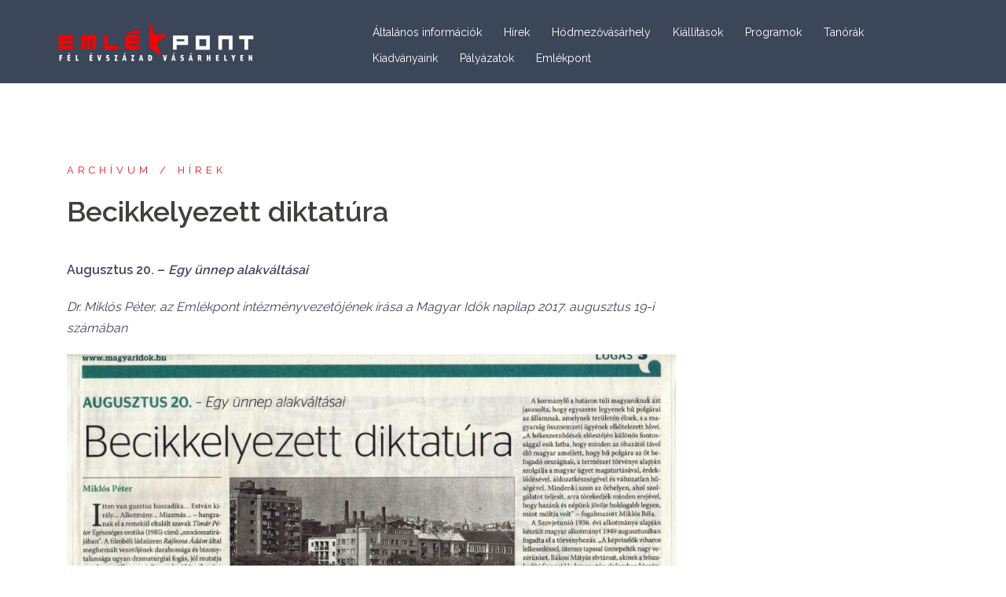

--- FILE ---
content_type: text/html; charset=UTF-8
request_url: https://emlekpont.hu/?p=5301
body_size: 17016
content:
<!DOCTYPE html>
<html lang="hu">
<head>
<meta charset="UTF-8">
<meta name="viewport" content="width=device-width, initial-scale=1">
<link rel="profile" href="http://gmpg.org/xfn/11">
<link rel="pingback" href="https://emlekpont.hu/xmlrpc.php">

<title>Becikkelyezett diktatúra &#8211; Emlékpont</title>
<meta name='robots' content='max-image-preview:large' />
<link rel='dns-prefetch' href='//fonts.googleapis.com' />
<link rel="alternate" type="application/rss+xml" title="Emlékpont &raquo; hírcsatorna" href="https://emlekpont.hu/?feed=rss2" />
<link rel="alternate" type="text/calendar" title="Emlékpont &raquo; iCal hírfolyam" href="https://emlekpont.hu?post_type=tribe_events&#038;ical=1" />
<script type="text/javascript">
/* <![CDATA[ */
window._wpemojiSettings = {"baseUrl":"https:\/\/s.w.org\/images\/core\/emoji\/15.0.3\/72x72\/","ext":".png","svgUrl":"https:\/\/s.w.org\/images\/core\/emoji\/15.0.3\/svg\/","svgExt":".svg","source":{"concatemoji":"https:\/\/emlekpont.hu\/wp-includes\/js\/wp-emoji-release.min.js?ver=6.5.7"}};
/*! This file is auto-generated */
!function(i,n){var o,s,e;function c(e){try{var t={supportTests:e,timestamp:(new Date).valueOf()};sessionStorage.setItem(o,JSON.stringify(t))}catch(e){}}function p(e,t,n){e.clearRect(0,0,e.canvas.width,e.canvas.height),e.fillText(t,0,0);var t=new Uint32Array(e.getImageData(0,0,e.canvas.width,e.canvas.height).data),r=(e.clearRect(0,0,e.canvas.width,e.canvas.height),e.fillText(n,0,0),new Uint32Array(e.getImageData(0,0,e.canvas.width,e.canvas.height).data));return t.every(function(e,t){return e===r[t]})}function u(e,t,n){switch(t){case"flag":return n(e,"\ud83c\udff3\ufe0f\u200d\u26a7\ufe0f","\ud83c\udff3\ufe0f\u200b\u26a7\ufe0f")?!1:!n(e,"\ud83c\uddfa\ud83c\uddf3","\ud83c\uddfa\u200b\ud83c\uddf3")&&!n(e,"\ud83c\udff4\udb40\udc67\udb40\udc62\udb40\udc65\udb40\udc6e\udb40\udc67\udb40\udc7f","\ud83c\udff4\u200b\udb40\udc67\u200b\udb40\udc62\u200b\udb40\udc65\u200b\udb40\udc6e\u200b\udb40\udc67\u200b\udb40\udc7f");case"emoji":return!n(e,"\ud83d\udc26\u200d\u2b1b","\ud83d\udc26\u200b\u2b1b")}return!1}function f(e,t,n){var r="undefined"!=typeof WorkerGlobalScope&&self instanceof WorkerGlobalScope?new OffscreenCanvas(300,150):i.createElement("canvas"),a=r.getContext("2d",{willReadFrequently:!0}),o=(a.textBaseline="top",a.font="600 32px Arial",{});return e.forEach(function(e){o[e]=t(a,e,n)}),o}function t(e){var t=i.createElement("script");t.src=e,t.defer=!0,i.head.appendChild(t)}"undefined"!=typeof Promise&&(o="wpEmojiSettingsSupports",s=["flag","emoji"],n.supports={everything:!0,everythingExceptFlag:!0},e=new Promise(function(e){i.addEventListener("DOMContentLoaded",e,{once:!0})}),new Promise(function(t){var n=function(){try{var e=JSON.parse(sessionStorage.getItem(o));if("object"==typeof e&&"number"==typeof e.timestamp&&(new Date).valueOf()<e.timestamp+604800&&"object"==typeof e.supportTests)return e.supportTests}catch(e){}return null}();if(!n){if("undefined"!=typeof Worker&&"undefined"!=typeof OffscreenCanvas&&"undefined"!=typeof URL&&URL.createObjectURL&&"undefined"!=typeof Blob)try{var e="postMessage("+f.toString()+"("+[JSON.stringify(s),u.toString(),p.toString()].join(",")+"));",r=new Blob([e],{type:"text/javascript"}),a=new Worker(URL.createObjectURL(r),{name:"wpTestEmojiSupports"});return void(a.onmessage=function(e){c(n=e.data),a.terminate(),t(n)})}catch(e){}c(n=f(s,u,p))}t(n)}).then(function(e){for(var t in e)n.supports[t]=e[t],n.supports.everything=n.supports.everything&&n.supports[t],"flag"!==t&&(n.supports.everythingExceptFlag=n.supports.everythingExceptFlag&&n.supports[t]);n.supports.everythingExceptFlag=n.supports.everythingExceptFlag&&!n.supports.flag,n.DOMReady=!1,n.readyCallback=function(){n.DOMReady=!0}}).then(function(){return e}).then(function(){var e;n.supports.everything||(n.readyCallback(),(e=n.source||{}).concatemoji?t(e.concatemoji):e.wpemoji&&e.twemoji&&(t(e.twemoji),t(e.wpemoji)))}))}((window,document),window._wpemojiSettings);
/* ]]> */
</script>
<link rel='stylesheet' id='st-stylesheet-css' href='https://emlekpont.hu/wp-content/plugins/sydney-toolbox/css/styles.min.css?ver=20220107' type='text/css' media='all' />
<link rel='stylesheet' id='sydney-bootstrap-css' href='https://emlekpont.hu/wp-content/themes/sydney/css/bootstrap/bootstrap.min.css?ver=1' type='text/css' media='all' />
<style id='wp-emoji-styles-inline-css' type='text/css'>

	img.wp-smiley, img.emoji {
		display: inline !important;
		border: none !important;
		box-shadow: none !important;
		height: 1em !important;
		width: 1em !important;
		margin: 0 0.07em !important;
		vertical-align: -0.1em !important;
		background: none !important;
		padding: 0 !important;
	}
</style>
<link rel='stylesheet' id='wp-block-library-css' href='https://emlekpont.hu/wp-includes/css/dist/block-library/style.min.css?ver=6.5.7' type='text/css' media='all' />
<style id='classic-theme-styles-inline-css' type='text/css'>
/*! This file is auto-generated */
.wp-block-button__link{color:#fff;background-color:#32373c;border-radius:9999px;box-shadow:none;text-decoration:none;padding:calc(.667em + 2px) calc(1.333em + 2px);font-size:1.125em}.wp-block-file__button{background:#32373c;color:#fff;text-decoration:none}
</style>
<style id='global-styles-inline-css' type='text/css'>
body{--wp--preset--color--black: #000000;--wp--preset--color--cyan-bluish-gray: #abb8c3;--wp--preset--color--white: #ffffff;--wp--preset--color--pale-pink: #f78da7;--wp--preset--color--vivid-red: #cf2e2e;--wp--preset--color--luminous-vivid-orange: #ff6900;--wp--preset--color--luminous-vivid-amber: #fcb900;--wp--preset--color--light-green-cyan: #7bdcb5;--wp--preset--color--vivid-green-cyan: #00d084;--wp--preset--color--pale-cyan-blue: #8ed1fc;--wp--preset--color--vivid-cyan-blue: #0693e3;--wp--preset--color--vivid-purple: #9b51e0;--wp--preset--gradient--vivid-cyan-blue-to-vivid-purple: linear-gradient(135deg,rgba(6,147,227,1) 0%,rgb(155,81,224) 100%);--wp--preset--gradient--light-green-cyan-to-vivid-green-cyan: linear-gradient(135deg,rgb(122,220,180) 0%,rgb(0,208,130) 100%);--wp--preset--gradient--luminous-vivid-amber-to-luminous-vivid-orange: linear-gradient(135deg,rgba(252,185,0,1) 0%,rgba(255,105,0,1) 100%);--wp--preset--gradient--luminous-vivid-orange-to-vivid-red: linear-gradient(135deg,rgba(255,105,0,1) 0%,rgb(207,46,46) 100%);--wp--preset--gradient--very-light-gray-to-cyan-bluish-gray: linear-gradient(135deg,rgb(238,238,238) 0%,rgb(169,184,195) 100%);--wp--preset--gradient--cool-to-warm-spectrum: linear-gradient(135deg,rgb(74,234,220) 0%,rgb(151,120,209) 20%,rgb(207,42,186) 40%,rgb(238,44,130) 60%,rgb(251,105,98) 80%,rgb(254,248,76) 100%);--wp--preset--gradient--blush-light-purple: linear-gradient(135deg,rgb(255,206,236) 0%,rgb(152,150,240) 100%);--wp--preset--gradient--blush-bordeaux: linear-gradient(135deg,rgb(254,205,165) 0%,rgb(254,45,45) 50%,rgb(107,0,62) 100%);--wp--preset--gradient--luminous-dusk: linear-gradient(135deg,rgb(255,203,112) 0%,rgb(199,81,192) 50%,rgb(65,88,208) 100%);--wp--preset--gradient--pale-ocean: linear-gradient(135deg,rgb(255,245,203) 0%,rgb(182,227,212) 50%,rgb(51,167,181) 100%);--wp--preset--gradient--electric-grass: linear-gradient(135deg,rgb(202,248,128) 0%,rgb(113,206,126) 100%);--wp--preset--gradient--midnight: linear-gradient(135deg,rgb(2,3,129) 0%,rgb(40,116,252) 100%);--wp--preset--font-size--small: 13px;--wp--preset--font-size--medium: 20px;--wp--preset--font-size--large: 36px;--wp--preset--font-size--x-large: 42px;--wp--preset--spacing--20: 0.44rem;--wp--preset--spacing--30: 0.67rem;--wp--preset--spacing--40: 1rem;--wp--preset--spacing--50: 1.5rem;--wp--preset--spacing--60: 2.25rem;--wp--preset--spacing--70: 3.38rem;--wp--preset--spacing--80: 5.06rem;--wp--preset--shadow--natural: 6px 6px 9px rgba(0, 0, 0, 0.2);--wp--preset--shadow--deep: 12px 12px 50px rgba(0, 0, 0, 0.4);--wp--preset--shadow--sharp: 6px 6px 0px rgba(0, 0, 0, 0.2);--wp--preset--shadow--outlined: 6px 6px 0px -3px rgba(255, 255, 255, 1), 6px 6px rgba(0, 0, 0, 1);--wp--preset--shadow--crisp: 6px 6px 0px rgba(0, 0, 0, 1);}:where(.is-layout-flex){gap: 0.5em;}:where(.is-layout-grid){gap: 0.5em;}body .is-layout-flex{display: flex;}body .is-layout-flex{flex-wrap: wrap;align-items: center;}body .is-layout-flex > *{margin: 0;}body .is-layout-grid{display: grid;}body .is-layout-grid > *{margin: 0;}:where(.wp-block-columns.is-layout-flex){gap: 2em;}:where(.wp-block-columns.is-layout-grid){gap: 2em;}:where(.wp-block-post-template.is-layout-flex){gap: 1.25em;}:where(.wp-block-post-template.is-layout-grid){gap: 1.25em;}.has-black-color{color: var(--wp--preset--color--black) !important;}.has-cyan-bluish-gray-color{color: var(--wp--preset--color--cyan-bluish-gray) !important;}.has-white-color{color: var(--wp--preset--color--white) !important;}.has-pale-pink-color{color: var(--wp--preset--color--pale-pink) !important;}.has-vivid-red-color{color: var(--wp--preset--color--vivid-red) !important;}.has-luminous-vivid-orange-color{color: var(--wp--preset--color--luminous-vivid-orange) !important;}.has-luminous-vivid-amber-color{color: var(--wp--preset--color--luminous-vivid-amber) !important;}.has-light-green-cyan-color{color: var(--wp--preset--color--light-green-cyan) !important;}.has-vivid-green-cyan-color{color: var(--wp--preset--color--vivid-green-cyan) !important;}.has-pale-cyan-blue-color{color: var(--wp--preset--color--pale-cyan-blue) !important;}.has-vivid-cyan-blue-color{color: var(--wp--preset--color--vivid-cyan-blue) !important;}.has-vivid-purple-color{color: var(--wp--preset--color--vivid-purple) !important;}.has-black-background-color{background-color: var(--wp--preset--color--black) !important;}.has-cyan-bluish-gray-background-color{background-color: var(--wp--preset--color--cyan-bluish-gray) !important;}.has-white-background-color{background-color: var(--wp--preset--color--white) !important;}.has-pale-pink-background-color{background-color: var(--wp--preset--color--pale-pink) !important;}.has-vivid-red-background-color{background-color: var(--wp--preset--color--vivid-red) !important;}.has-luminous-vivid-orange-background-color{background-color: var(--wp--preset--color--luminous-vivid-orange) !important;}.has-luminous-vivid-amber-background-color{background-color: var(--wp--preset--color--luminous-vivid-amber) !important;}.has-light-green-cyan-background-color{background-color: var(--wp--preset--color--light-green-cyan) !important;}.has-vivid-green-cyan-background-color{background-color: var(--wp--preset--color--vivid-green-cyan) !important;}.has-pale-cyan-blue-background-color{background-color: var(--wp--preset--color--pale-cyan-blue) !important;}.has-vivid-cyan-blue-background-color{background-color: var(--wp--preset--color--vivid-cyan-blue) !important;}.has-vivid-purple-background-color{background-color: var(--wp--preset--color--vivid-purple) !important;}.has-black-border-color{border-color: var(--wp--preset--color--black) !important;}.has-cyan-bluish-gray-border-color{border-color: var(--wp--preset--color--cyan-bluish-gray) !important;}.has-white-border-color{border-color: var(--wp--preset--color--white) !important;}.has-pale-pink-border-color{border-color: var(--wp--preset--color--pale-pink) !important;}.has-vivid-red-border-color{border-color: var(--wp--preset--color--vivid-red) !important;}.has-luminous-vivid-orange-border-color{border-color: var(--wp--preset--color--luminous-vivid-orange) !important;}.has-luminous-vivid-amber-border-color{border-color: var(--wp--preset--color--luminous-vivid-amber) !important;}.has-light-green-cyan-border-color{border-color: var(--wp--preset--color--light-green-cyan) !important;}.has-vivid-green-cyan-border-color{border-color: var(--wp--preset--color--vivid-green-cyan) !important;}.has-pale-cyan-blue-border-color{border-color: var(--wp--preset--color--pale-cyan-blue) !important;}.has-vivid-cyan-blue-border-color{border-color: var(--wp--preset--color--vivid-cyan-blue) !important;}.has-vivid-purple-border-color{border-color: var(--wp--preset--color--vivid-purple) !important;}.has-vivid-cyan-blue-to-vivid-purple-gradient-background{background: var(--wp--preset--gradient--vivid-cyan-blue-to-vivid-purple) !important;}.has-light-green-cyan-to-vivid-green-cyan-gradient-background{background: var(--wp--preset--gradient--light-green-cyan-to-vivid-green-cyan) !important;}.has-luminous-vivid-amber-to-luminous-vivid-orange-gradient-background{background: var(--wp--preset--gradient--luminous-vivid-amber-to-luminous-vivid-orange) !important;}.has-luminous-vivid-orange-to-vivid-red-gradient-background{background: var(--wp--preset--gradient--luminous-vivid-orange-to-vivid-red) !important;}.has-very-light-gray-to-cyan-bluish-gray-gradient-background{background: var(--wp--preset--gradient--very-light-gray-to-cyan-bluish-gray) !important;}.has-cool-to-warm-spectrum-gradient-background{background: var(--wp--preset--gradient--cool-to-warm-spectrum) !important;}.has-blush-light-purple-gradient-background{background: var(--wp--preset--gradient--blush-light-purple) !important;}.has-blush-bordeaux-gradient-background{background: var(--wp--preset--gradient--blush-bordeaux) !important;}.has-luminous-dusk-gradient-background{background: var(--wp--preset--gradient--luminous-dusk) !important;}.has-pale-ocean-gradient-background{background: var(--wp--preset--gradient--pale-ocean) !important;}.has-electric-grass-gradient-background{background: var(--wp--preset--gradient--electric-grass) !important;}.has-midnight-gradient-background{background: var(--wp--preset--gradient--midnight) !important;}.has-small-font-size{font-size: var(--wp--preset--font-size--small) !important;}.has-medium-font-size{font-size: var(--wp--preset--font-size--medium) !important;}.has-large-font-size{font-size: var(--wp--preset--font-size--large) !important;}.has-x-large-font-size{font-size: var(--wp--preset--font-size--x-large) !important;}
.wp-block-navigation a:where(:not(.wp-element-button)){color: inherit;}
:where(.wp-block-post-template.is-layout-flex){gap: 1.25em;}:where(.wp-block-post-template.is-layout-grid){gap: 1.25em;}
:where(.wp-block-columns.is-layout-flex){gap: 2em;}:where(.wp-block-columns.is-layout-grid){gap: 2em;}
.wp-block-pullquote{font-size: 1.5em;line-height: 1.6;}
</style>
<link rel='stylesheet' id='contact-form-7-css' href='https://emlekpont.hu/wp-content/plugins/contact-form-7/includes/css/styles.css?ver=5.9.6' type='text/css' media='all' />
<link rel='stylesheet' id='foobox-free-min-css' href='https://emlekpont.hu/wp-content/plugins/foobox-image-lightbox/free/css/foobox.free.min.css?ver=2.7.28' type='text/css' media='all' />
<link rel='stylesheet' id='tribe-events-v2-single-skeleton-css' href='https://emlekpont.hu/wp-content/plugins/the-events-calendar/src/resources/css/tribe-events-single-skeleton.min.css?ver=6.5.1.5' type='text/css' media='all' />
<link rel='stylesheet' id='tribe-events-v2-single-skeleton-full-css' href='https://emlekpont.hu/wp-content/plugins/the-events-calendar/src/resources/css/tribe-events-single-full.min.css?ver=6.5.1.5' type='text/css' media='all' />
<link rel='stylesheet' id='tec-events-elementor-widgets-base-styles-css' href='https://emlekpont.hu/wp-content/plugins/the-events-calendar/src/resources/css/integrations/plugins/elementor/widgets/widget-base.min.css?ver=6.5.1.5' type='text/css' media='all' />
<link rel='stylesheet' id='sydney-google-fonts-css' href='https://fonts.googleapis.com/css?family=Raleway%3A400%2C600&#038;subset=latin&#038;display=swap' type='text/css' media='all' />
<link rel='stylesheet' id='sydney-style-css' href='https://emlekpont.hu/wp-content/themes/sydney/style.css?ver=20200129' type='text/css' media='all' />
<style id='sydney-style-inline-css' type='text/css'>
.site-header { background-color:rgba(38,50,70,0.9);}
body, #mainnav ul ul a { font-family:Raleway;}
h1, h2, h3, h4, h5, h6, #mainnav ul li a, .portfolio-info, .roll-testimonials .name, .roll-team .team-content .name, .roll-team .team-item .team-pop .name, .roll-tabs .menu-tab li a, .roll-testimonials .name, .roll-project .project-filter li a, .roll-button, .roll-counter .name-count, .roll-counter .numb-count button, input[type="button"], input[type="reset"], input[type="submit"] { font-family:Raleway;}
.site-title { font-size:32px; }
.site-description { font-size:16px; }
#mainnav ul li a { font-size:14px; }
h1 { font-size:52px; }
h2 { font-size:42px; }
h3 { font-size:32px; }
h4 { font-size:25px; }
h5 { font-size:20px; }
h6 { font-size:18px; }
body { font-size:16px; }
.single .hentry .title-post { font-size:36px; }
.header-image { background-size:cover;}
.header-image { height:300px; }
.read-more-gt,.widget-area .widget_fp_social a,#mainnav ul li a:hover, .sydney_contact_info_widget span, .roll-team .team-content .name,.roll-team .team-item .team-pop .team-social li:hover a,.roll-infomation li.address:before,.roll-infomation li.phone:before,.roll-infomation li.email:before,.roll-testimonials .name,.roll-button.border,.roll-button:hover,.roll-icon-list .icon i,.roll-icon-list .content h3 a:hover,.roll-icon-box.white .content h3 a,.roll-icon-box .icon i,.roll-icon-box .content h3 a:hover,.switcher-container .switcher-icon a:focus,.go-top:hover,.hentry .meta-post a:hover,#mainnav > ul > li > a.active, #mainnav > ul > li > a:hover, button:hover, input[type="button"]:hover, input[type="reset"]:hover, input[type="submit"]:hover, .text-color, .social-menu-widget a, .social-menu-widget a:hover, .archive .team-social li a, a, h1 a, h2 a, h3 a, h4 a, h5 a, h6 a,.classic-alt .meta-post a,.single .hentry .meta-post a, .content-area.modern .hentry .meta-post span:before, .content-area.modern .post-cat { color:#dc1921}
.reply,.woocommerce div.product .woocommerce-tabs ul.tabs li.active,.woocommerce #respond input#submit,.woocommerce a.button,.woocommerce button.button,.woocommerce input.button,.project-filter li a.active, .project-filter li a:hover,.preloader .pre-bounce1, .preloader .pre-bounce2,.roll-team .team-item .team-pop,.roll-progress .progress-animate,.roll-socials li a:hover,.roll-project .project-item .project-pop,.roll-project .project-filter li.active,.roll-project .project-filter li:hover,.roll-button.light:hover,.roll-button.border:hover,.roll-button,.roll-icon-box.white .icon,.owl-theme .owl-controls .owl-page.active span,.owl-theme .owl-controls.clickable .owl-page:hover span,.go-top,.bottom .socials li:hover a,.sidebar .widget:before,.blog-pagination ul li.active,.blog-pagination ul li:hover a,.content-area .hentry:after,.text-slider .maintitle:after,.error-wrap #search-submit:hover,#mainnav .sub-menu li:hover > a,#mainnav ul li ul:after, button, input[type="button"], input[type="reset"], input[type="submit"], .panel-grid-cell .widget-title:after { background-color:#dc1921}
.roll-socials li a:hover,.roll-socials li a,.roll-button.light:hover,.roll-button.border,.roll-button,.roll-icon-list .icon,.roll-icon-box .icon,.owl-theme .owl-controls .owl-page span,.comment .comment-detail,.widget-tags .tag-list a:hover,.blog-pagination ul li,.hentry blockquote,.error-wrap #search-submit:hover,textarea:focus,input[type="text"]:focus,input[type="password"]:focus,input[type="datetime"]:focus,input[type="datetime-local"]:focus,input[type="date"]:focus,input[type="month"]:focus,input[type="time"]:focus,input[type="week"]:focus,input[type="number"]:focus,input[type="email"]:focus,input[type="url"]:focus,input[type="search"]:focus,input[type="tel"]:focus,input[type="color"]:focus, button, input[type="button"], input[type="reset"], input[type="submit"], .archive .team-social li a { border-color:#dc1921}
.go-top:hover svg,.sydney_contact_info_widget span { fill:#dc1921;}
.site-header.float-header { background-color:rgba(38,50,70,0.9);}
@media only screen and (max-width: 1024px) { .site-header { background-color:#263246;}}
.site-title a, .site-title a:hover { color:#ffffff}
.site-description { color:#ffffff}
#mainnav ul li a, #mainnav ul li::before { color:#ffffff}
#mainnav .sub-menu li a { color:#ffffff}
#mainnav .sub-menu li a { background:#58525b}
.text-slider .maintitle, .text-slider .subtitle { color:#ffffff}
body { color:#47425d}
#secondary { background-color:#ffffff}
#secondary, #secondary a { color:#767676}
.footer-widgets { background-color:#263246}
#sidebar-footer,#sidebar-footer a,.footer-widgets .widget-title { color:#a0a0a0}
.btn-menu .sydney-svg-icon { fill:#ffffff}
#mainnav ul li a:hover { color:#d65050}
.site-footer { background-color:#263246}
.site-footer,.site-footer a { color:#b7b7b7}
.overlay { background-color:#000000}
.page-wrap { padding-top:70px;}
.page-wrap { padding-bottom:100px;}
@media only screen and (max-width: 1025px) {		
			.mobile-slide {
				display: block;
			}
			.slide-item {
				background-image: none !important;
			}
			.header-slider {
			}
			.slide-item {
				height: auto !important;
			}
			.slide-inner {
				min-height: initial;
			} 
		}
@media only screen and (max-width: 780px) { 
    	h1 { font-size: 32px;}
		h2 { font-size: 28px;}
		h3 { font-size: 22px;}
		h4 { font-size: 18px;}
		h5 { font-size: 16px;}
		h6 { font-size: 14px;}
    }

</style>
<!--[if lte IE 9]>
<link rel='stylesheet' id='sydney-ie9-css' href='https://emlekpont.hu/wp-content/themes/sydney/css/ie9.css?ver=6.5.7' type='text/css' media='all' />
<![endif]-->
<!--n2css--><script type="text/javascript" src="https://emlekpont.hu/wp-includes/js/jquery/jquery.min.js?ver=3.7.1" id="jquery-core-js"></script>
<script type="text/javascript" src="https://emlekpont.hu/wp-includes/js/jquery/jquery-migrate.min.js?ver=3.4.1" id="jquery-migrate-js"></script>
<script type="text/javascript" id="foobox-free-min-js-before">
/* <![CDATA[ */
/* Run FooBox FREE (v2.7.28) */
var FOOBOX = window.FOOBOX = {
	ready: true,
	disableOthers: false,
	o: {wordpress: { enabled: true }, countMessage:'image %index of %total', captions: { dataTitle: ["captionTitle","title","elementorLightboxTitle"], dataDesc: ["captionDesc","description","elementorLightboxDescription"] }, rel: '', excludes:'.fbx-link,.nofoobox,.nolightbox,a[href*="pinterest.com/pin/create/button/"]', affiliate : { enabled: false }},
	selectors: [
		".foogallery-container.foogallery-lightbox-foobox", ".foogallery-container.foogallery-lightbox-foobox-free", ".gallery", ".wp-block-gallery", ".wp-caption", ".wp-block-image", "a:has(img[class*=wp-image-])", ".foobox"
	],
	pre: function( $ ){
		// Custom JavaScript (Pre)
		
	},
	post: function( $ ){
		// Custom JavaScript (Post)
		
		// Custom Captions Code
		
	},
	custom: function( $ ){
		// Custom Extra JS
		
	}
};
/* ]]> */
</script>
<script type="text/javascript" src="https://emlekpont.hu/wp-content/plugins/foobox-image-lightbox/free/js/foobox.free.min.js?ver=2.7.28" id="foobox-free-min-js"></script>
<link rel="https://api.w.org/" href="https://emlekpont.hu/index.php?rest_route=/" /><link rel="alternate" type="application/json" href="https://emlekpont.hu/index.php?rest_route=/wp/v2/posts/5301" /><link rel="EditURI" type="application/rsd+xml" title="RSD" href="https://emlekpont.hu/xmlrpc.php?rsd" />
<meta name="generator" content="WordPress 6.5.7" />
<link rel="canonical" href="https://emlekpont.hu/?p=5301" />
<link rel='shortlink' href='https://emlekpont.hu/?p=5301' />
<link rel="alternate" type="application/json+oembed" href="https://emlekpont.hu/index.php?rest_route=%2Foembed%2F1.0%2Fembed&#038;url=https%3A%2F%2Femlekpont.hu%2F%3Fp%3D5301" />
<link rel="alternate" type="text/xml+oembed" href="https://emlekpont.hu/index.php?rest_route=%2Foembed%2F1.0%2Fembed&#038;url=https%3A%2F%2Femlekpont.hu%2F%3Fp%3D5301&#038;format=xml" />
			<style>
				.sydney-svg-icon {
					display: inline-block;
					width: 16px;
					height: 16px;
					vertical-align: middle;
					line-height: 1;
				}
				.team-item .team-social li .sydney-svg-icon {
					width: 14px;
				}
				.roll-team:not(.style1) .team-item .team-social li .sydney-svg-icon {
					fill: #fff;
				}
				.team-item .team-social li:hover .sydney-svg-icon {
					fill: #000;
				}
				.team_hover_edits .team-social li a .sydney-svg-icon {
					fill: #000;
				}
				.team_hover_edits .team-social li:hover a .sydney-svg-icon {
					fill: #fff;
				}	
				.single-sydney-projects .entry-thumb {
					text-align: left;
				}	

			</style>
		<meta name="tec-api-version" content="v1"><meta name="tec-api-origin" content="https://emlekpont.hu"><link rel="alternate" href="https://emlekpont.hu/index.php?rest_route=/tribe/events/v1/" /><meta name="generator" content="Elementor 3.22.3; features: e_optimized_assets_loading, additional_custom_breakpoints; settings: css_print_method-external, google_font-enabled, font_display-auto">
<link rel="icon" href="https://emlekpont.hu/wp-content/uploads/2019/10/cropped-emlekpont-32x32.png" sizes="32x32" />
<link rel="icon" href="https://emlekpont.hu/wp-content/uploads/2019/10/cropped-emlekpont-192x192.png" sizes="192x192" />
<link rel="apple-touch-icon" href="https://emlekpont.hu/wp-content/uploads/2019/10/cropped-emlekpont-180x180.png" />
<meta name="msapplication-TileImage" content="https://emlekpont.hu/wp-content/uploads/2019/10/cropped-emlekpont-270x270.png" />
		<style type="text/css" id="wp-custom-css">
			._blox_book_now{visibility:hidden;}
#text-3 > div > p{padding-right: 15%; text-align:justify;}
#mainnav li {padding-top: 10px;}
.post-navigation { display: none; }

.pt_plus_button.button-style-13 .button-link-wrap::before, .pt_plus_button.button-style-13 .button-link-wrap::after {
    background: #dc1921;
}
#post-93 > div > div > div > div > section > div > div > div > div > div > div > div > h5{
	display: none;
}
#tribe-events-content table.tribe-events-calendar .type-tribe_events.tribe-event-featured{background-color: #dc1921;}
.tribe-events-calendar{background:#ffff}		</style>
		</head>

<body class="post-template-default single single-post postid-5301 single-format-standard tribe-no-js group-blog elementor-default elementor-kit-3050">

	<div class="preloader">
	    <div class="spinner">
	        <div class="pre-bounce1"></div>
	        <div class="pre-bounce2"></div>
	    </div>
	</div>
	
<div id="page" class="hfeed site">
	<a class="skip-link screen-reader-text" href="#content">Skip to content</a>

		
	<div class="header-clone"></div>

	
	<header id="masthead" class="site-header" role="banner">
		<div class="header-wrap">
            <div class="container">
                <div class="row">
				<div class="col-md-4 col-sm-8 col-xs-12">
		        					<a href="https://emlekpont.hu/" title="Emlékpont"><img class="site-logo" src="http://emlekpont.hu/wp-content/uploads/2019/12/Emlekpont.png" alt="Emlékpont" /></a>
													</div>
				<div class="col-md-8 col-sm-4 col-xs-12">
					<div class="btn-menu"><i class="sydney-svg-icon"><svg xmlns="http://www.w3.org/2000/svg" viewBox="0 0 448 512"><path d="M16 132h416c8.837 0 16-7.163 16-16V76c0-8.837-7.163-16-16-16H16C7.163 60 0 67.163 0 76v40c0 8.837 7.163 16 16 16zm0 160h416c8.837 0 16-7.163 16-16v-40c0-8.837-7.163-16-16-16H16c-8.837 0-16 7.163-16 16v40c0 8.837 7.163 16 16 16zm0 160h416c8.837 0 16-7.163 16-16v-40c0-8.837-7.163-16-16-16H16c-8.837 0-16 7.163-16 16v40c0 8.837 7.163 16 16 16z" /></svg></i></div>
					<nav id="mainnav" class="mainnav" role="navigation">
						<div class="menu-menu-container"><ul id="menu-menu" class="menu"><li id="menu-item-1425" class="menu-item menu-item-type-post_type menu-item-object-page menu-item-has-children menu-item-1425"><a href="https://emlekpont.hu/?page_id=987">Általános információk</a>
<ul class="sub-menu">
	<li id="menu-item-980" class="menu-item menu-item-type-post_type menu-item-object-page menu-item-980"><a href="https://emlekpont.hu/?page_id=974">Munkatársaink</a></li>
	<li id="menu-item-991" class="menu-item menu-item-type-post_type menu-item-object-page menu-item-991"><a href="https://emlekpont.hu/?page_id=987">Látogatói információk</a></li>
	<li id="menu-item-51" class="menu-item menu-item-type-post_type menu-item-object-page menu-item-51"><a href="https://emlekpont.hu/?page_id=45">Köszöntő</a></li>
	<li id="menu-item-55" class="menu-item menu-item-type-post_type menu-item-object-page menu-item-55"><a href="https://emlekpont.hu/?page_id=48">Sajtószoba</a></li>
	<li id="menu-item-56" class="menu-item menu-item-type-post_type menu-item-object-page menu-item-56"><a href="https://emlekpont.hu/?page_id=49">Létrehozók</a></li>
	<li id="menu-item-57" class="menu-item menu-item-type-post_type menu-item-object-page menu-item-57"><a href="https://emlekpont.hu/?page_id=50">Együttműködő partnereink</a></li>
	<li id="menu-item-999" class="menu-item menu-item-type-post_type menu-item-object-page menu-item-999"><a href="https://emlekpont.hu/?page_id=993">Kapcsolat</a></li>
</ul>
</li>
<li id="menu-item-119" class="menu-item menu-item-type-custom menu-item-object-custom menu-item-has-children menu-item-119"><a href="http://emlekpont.hu/?page_id=92">Hírek</a>
<ul class="sub-menu">
	<li id="menu-item-104" class="menu-item menu-item-type-post_type menu-item-object-page menu-item-104"><a href="https://emlekpont.hu/?page_id=92">Aktuális</a></li>
	<li id="menu-item-105" class="menu-item menu-item-type-post_type menu-item-object-page menu-item-105"><a href="https://emlekpont.hu/?page_id=93">Archívum</a></li>
</ul>
</li>
<li id="menu-item-120" class="menu-item menu-item-type-custom menu-item-object-custom menu-item-has-children menu-item-120"><a href="http://emlekpont.hu/?page_id=95">Hódmezővásárhely</a>
<ul class="sub-menu">
	<li id="menu-item-107" class="menu-item menu-item-type-post_type menu-item-object-page menu-item-107"><a href="https://emlekpont.hu/?page_id=95">A város története</a></li>
	<li id="menu-item-108" class="menu-item menu-item-type-post_type menu-item-object-page menu-item-108"><a href="https://emlekpont.hu/?page_id=96">Híres vásárhelyiek</a></li>
</ul>
</li>
<li id="menu-item-690" class="menu-item menu-item-type-custom menu-item-object-custom menu-item-has-children menu-item-690"><a href="?p=659">Kiállítások</a>
<ul class="sub-menu">
	<li id="menu-item-668" class="menu-item menu-item-type-post_type menu-item-object-page menu-item-668"><a href="https://emlekpont.hu/?page_id=659">Állandó kiállítás</a></li>
	<li id="menu-item-1481" class="menu-item menu-item-type-post_type menu-item-object-page menu-item-1481"><a href="https://emlekpont.hu/?page_id=1478">Időszaki kiállítás</a></li>
	<li id="menu-item-670" class="menu-item menu-item-type-post_type menu-item-object-page menu-item-670"><a href="https://emlekpont.hu/?page_id=661">Előző kiállítások</a></li>
</ul>
</li>
<li id="menu-item-902" class="menu-item menu-item-type-post_type menu-item-object-page menu-item-902"><a href="https://emlekpont.hu/?page_id=899">Programok</a></li>
<li id="menu-item-689" class="menu-item menu-item-type-post_type menu-item-object-page menu-item-689"><a href="https://emlekpont.hu/?page_id=686">Tanórák</a></li>
<li id="menu-item-819" class="menu-item menu-item-type-custom menu-item-object-custom menu-item-has-children menu-item-819"><a href="?p=811">Kiadványaink</a>
<ul class="sub-menu">
	<li id="menu-item-820" class="menu-item menu-item-type-post_type menu-item-object-page menu-item-820"><a href="https://emlekpont.hu/?page_id=811">Emlékeztető folyóirat</a></li>
	<li id="menu-item-821" class="menu-item menu-item-type-post_type menu-item-object-page menu-item-821"><a href="https://emlekpont.hu/?page_id=812">Emlékpont könyvek</a></li>
	<li id="menu-item-822" class="menu-item menu-item-type-post_type menu-item-object-page menu-item-822"><a href="https://emlekpont.hu/?page_id=813">Archívum 2012-2013</a></li>
</ul>
</li>
<li id="menu-item-701" class="menu-item menu-item-type-post_type menu-item-object-page menu-item-701"><a href="https://emlekpont.hu/?page_id=698">Pályázatok</a></li>
<li id="menu-item-1003" class="menu-item menu-item-type-custom menu-item-object-custom menu-item-has-children menu-item-1003"><a href="?p=1000">Emlékpont</a>
<ul class="sub-menu">
	<li id="menu-item-1004" class="menu-item menu-item-type-post_type menu-item-object-page menu-item-1004"><a href="https://emlekpont.hu/?page_id=1000">Az épület története</a></li>
	<li id="menu-item-1011" class="menu-item menu-item-type-post_type menu-item-object-page menu-item-1011"><a href="https://emlekpont.hu/?page_id=1008">Anyaggyűjtés</a></li>
</ul>
</li>
</ul></div>					</nav><!-- #site-navigation -->
				</div>
				</div>
			</div>
		</div>
	</header><!-- #masthead -->

	
	<div class="sydney-hero-area">
				<div class="header-image">
			<div class="overlay"></div>			<img class="header-inner" src="https://emlekpont.hu/wp-content/themes/sydney/images/header.jpg" width="1920" alt="Emlékpont" title="Emlékpont">
		</div>
		
			</div>

	
	<div id="content" class="page-wrap">
		<div class="container content-wrapper">
			<div class="row">	
	
	
	<div id="primary" class="content-area col-md-9 ">

		
		<main id="main" class="post-wrap" role="main">

		
			
<article id="post-5301" class="post-5301 post type-post status-publish format-standard has-post-thumbnail hentry category-archive category-hirek">
	
	
	<header class="entry-header">
		
		<div class="meta-post">
			<a href="https://emlekpont.hu/?cat=12" title="Archívum" class="post-cat">Archívum</a><a href="https://emlekpont.hu/?cat=8" title="Hírek" class="post-cat">Hírek</a>		</div>

		<h1 class="title-post entry-title">Becikkelyezett diktatúra</h1>
			</header><!-- .entry-header -->

	
	<div class="entry-content">
		
<p><strong>Augusztus 20. &#8211; <em>Egy ünnep alakváltásai</em></strong></p>



<p><em>Dr. Miklós Péter, az Emlékpont intézményvezetőjének írása a Magyar Idők napilap 2017. augusztus 19-i számában</em></p>



<figure class="wp-block-image size-large"><img fetchpriority="high" decoding="async" width="992" height="1024" src="http://emlekpont.hu/wp-content/uploads/2020/04/BCD_00web-992x1024.jpg" alt="" class="wp-image-5302" srcset="https://emlekpont.hu/wp-content/uploads/2020/04/BCD_00web-992x1024.jpg 992w, https://emlekpont.hu/wp-content/uploads/2020/04/BCD_00web-291x300.jpg 291w, https://emlekpont.hu/wp-content/uploads/2020/04/BCD_00web-768x793.jpg 768w, https://emlekpont.hu/wp-content/uploads/2020/04/BCD_00web-830x857.jpg 830w, https://emlekpont.hu/wp-content/uploads/2020/04/BCD_00web-230x237.jpg 230w, https://emlekpont.hu/wp-content/uploads/2020/04/BCD_00web-350x361.jpg 350w, https://emlekpont.hu/wp-content/uploads/2020/04/BCD_00web-480x496.jpg 480w, https://emlekpont.hu/wp-content/uploads/2020/04/BCD_00web.jpg 1453w" sizes="(max-width: 992px) 100vw, 992px" /></figure>



<p>Itten
van agusztus huszadika&#8230; Estván király&#8230; Alkotmány&#8230; Miazmás&#8230; &#8211; hangzanak
el a remekül eltalált szavak Tímár Péter Egészséges erotika (1985) című
„szocioszatírájában”. A filmbéli ládaüzem Rajhona Ádám által megformált
vezetőjének darabossága és bizonytalansága ugyan dramaturgiai fogás, jól
mutatja azonban az államszocializmus kori közvélemény ingatag alapállását az
augusztus huszadikai állami ünneppel kapcsolatban. Az 1980-as évek elejétől a
nap rituáléinak a részévé vált az ópusztaszeri emlékparkbeli megemlékezés is,
amely végképp zavaros képet mutatott. Az elvtársak Szent István napján Árpád
fejedelem szobra előtt az alkotmányról elmélkedtek jókora kenyérrel a kezükben.</p>



<p>Augusztus
huszadika évszázadok óta hagyományosan az államalapító király és a magyar
államiság ünnepe. Államunk eredettörténete ugyanis elválaszthatatlan Szent
Istvántól, aki már saját korában egy személyben testesítette meg a magyar állam
programját: egy keresztény szellemiségű és európai elkötelezettségű, ugyanakkor
minden külső nagyhatalmi befolyástól mentes, a saját értékei és érdekei szerint
a maga útját járó, független ország vízióját.</p>



<p>Szent
Istvánról írta Bálint Sándor jeles szegedi néprajztudós, egykori
kereszténydemokrata parlamenti képviselő a következőket. „István ott áll két
világ határán. A pogány istenkirályság és az Ószövetségtől ihletett, Isten
kedvező kegyelméből váló uralkodói méltóság az ő hatalmas, mitikussá vált
alakjában ötvöződik össze. Pogány nemzetségének totemisztikus eredethagyománya,
választottsága az Árpád-ház szentségei tekintélyében él tovább.”</p>



<p>Mint
Bálint Sándor imént idézett soraiban rámutatott: a magyar államiság nemzetünk
történeti emlékezetében, néphagyományában, sőt évszázadokon keresztül közjogi
életében is a szentség tartalmával társult. Ennek jegyében tekintette népünk
szentnek nemcsak az uralkodó személyét, de felségjelvényét, a Szent Koronát is,
s nem utolsósorban a magyar állam intézményeit és területét. Szép és
jelképértékű kifejezése az előbbieknek, hogy az első magyar uralkodót, Szent
Istvánt és az utolsó magyar apostoli királyt, Boldog IV. Károlyt is tiszteli a
katolikus egyház.</p>



<p>Szent
István államalapító és államszervező tevékenységének elismerése s politikai és
egyházi kultusza nagy lendületet kapott a két világháború között. A trianoni
békediktátummal területének kétharmadától megfosztott országban a kormányzat
Szent István Kárpát-medencei történelmi államának újraegyesítésében
reménykedett &#8211; sajnos ma már tudjuk: mindhiába. Ennek jegyében 1938-ban &#8211;
halálának kilencszázadik évfordulóján &#8211; fényes külsőségek között emlékezett a
magyar állam és a magyar kereszténység Szent Istvánra. S hogy milyen integráló
szereplője történelmünknek az első király, azt az is igazolja, hogy akkor
nemcsak a katolikusok, de a szentkultuszt elvető protestáns felekezetek is
ünnepelték: nem mint szentet, hanem mint a keresztény államot megalapító
államférfit.</p>



<p>A
két háború között az 1891 óta a hivatalos nemzeti ünnepek között helyet kapott
augusztus huszadika megünneplésének fontos momentuma s több tízezer embert
megmozgató vallási eseménye és látványossága volt a Szent Jobb-kömenet,
amelynek során az első király ereklyéjét az esztergomi érsek és a kormányzó,
Horthy Miklós vezetésével vitték ünnepi menetben a budai Várban. Mindszenty
József bíboros, hercegprímás, esztergomi érsek vezette az utolsó Szent
Jobb-körmenetet 1947-ben. Egy évvel később, a „fordulat” &#8211; valójában az
erőszakos kommunista hatalomátvétel &#8211; évében már nem engedélyezték az eseményt
a hatóságok. </p>



<p>A
második világháború után, a szovjetizálódó Magyarországon Szent István alakja
néhány év alatt kikopott az augusztus huszadikai ünnepségek forgatókönyvéből.
1945-ben ezen a napon Miklós Béla miniszterelnök intézett rádióbeszédet a
határon túli magyarokhoz. Ebben többek között hálát adott a megszálló Vörös
Hadseregnek hazánk „fölszabadításáért”. „A világ legvéresebb háborúja a mi
országunkat is mélyen végigszántotta. Amikor a nagy szövetségesek közül a
Szovjetunió győzedelmes Vörös Hadserege felszabadította országunkat a szörnyű
német uralom alól, hajdan virágzó hazánk helyén romba dőlt országot találtak.”</p>



<p>Az
Ideiglenes Nemzeti Kormány elnökének beszédéből azt az 1945 utáni magyar
baloldali ideológiai elemet olvashatjuk ki, amely szerint a nemzeti(ségi)
kérdés megoldását hordozza az, hogy a magyar állam határain belüli és azon túli
magyarság &#8211; országhatártól függetlenül &#8211; azonos politikai blokkhoz
(gyakorlatilag, ezt persze nem lehetett nyíltan kimondani, a szovjet
érdekszférába) tartozik. „Most, hogy mi is beléphettünk a szabadságszerető
népek nagy családjába &#8211; boldogan látjuk -, leomlottak azok a válaszfalak, amelyek
benneteket tőlünk, itthoni magyaroktól elválasztottak” &#8211; hangzott el a Magyar
Rádióban 1945. augusztus 20-án.</p>



<p>A
kormányfő a határon túli magyaroknak azt javasolta, hogy egyszerre legyenek hű
polgárai az államnak, amelynek területén élnek, s a magyarság össznemzeti
ügyének elkötelezett hívei. „A békeszerződések előestéjén különös fontossággal
esik latba, hogy minden az óhazától távol élő magyar amellett, hogy hű polgára
az őt befogadó országnak, a természet törvénye alapján szolgálja a magyar ügyet
magatartásával, érdeklődésével, áldozatkészségével és változatlan hűségével.
Mindenki azon az őrhelyen, ahol szolgálatot teljesít, arra törekedjék minden
erejével, hogy hazánk és népünk jövője boldogabb legyen, mint múltja volt” &#8211;
fogalmazott Miklós Béla.</p>



<p>A
Szovjetunió 1936. évi alkotmánya alapján készült magyar alkotmányt 1949
augusztusában fogadta el a törvényhozás. „A képviselők viharos lelkesedéssel,
ütemes tapssal ünnepelték nagy vezérünket, Rákosi Mátyás elvtársat, akinek a
felszabadító Szovjet Hadsereg után elsősorban köszönhető népi demokráciánknak
ez a nagyszerű alkotmánya. Az ünneplésbe belekapcsolódott az ország valamennyi
dolgozója, tízezrek írtak köszönő levelet a Párt Központi Vezetőségének,
százezrek hallgatták a rádióban, vagy olvasták az újságokban új alkotmányunk
nagyszerű, valóban demokratikus paragrafusait” &#8211; olvasható az egyik korabeli
vidéki kommunista napilapban. „Népköztársaságunk alkotmánya &#8211; folytatódik a
cikk &#8211; megfelel a sztálini követelményeknek, azt rögzíti le, amit a valóságban
elértünk, létrehoztunk és kivívtunk. Visszatükrözi négyesztendős kemény munkánk
nagyszerű eredményeit, a dolgozók hatalmát és visszatükrözi hovatartozásunkat.”</p>



<p>A
következő évtől augusztus huszadika az alkotmány, illetve az új kenyér ünnepé
lett. Ahogy a politikai közbeszédben a kommunista ideológia teret nyert, úgy a
keresztény szakralitást és a nemzeti összetartozás tartalmát a materializmus és
az internacionalizmus szellemisége vette át. Az alkotmány kapcsán soha nem
mulasztották el hangsúlyozni, hogy az első írott magyar alaptörvény a
létrejöttét a szovjetek bevonulásának és a „népi demokratikus” államrend
megvalósulásának köszönheti. Az új kenyér kapcsán pedig rendre beszámoltak az
az évi gabonatermés mennyiségéről, s ezzel az ünnep anyagi és gazdasági dimenzióját
erősítették.</p>



<p>Az
augusztus 20-án ünnepelt alkotmány (1949. évi XX. törvény) egyébként alapjaiban
volt hazug dokumentum, hiszen kimondta ugyan, hogy „minden hatalom a dolgozó
népé”, s &#8211; elvileg &#8211; garantálta az alapvető emberi és polgári szabadságjogokat.
A valóságban azonban a szovjet típusú diktatúrát kodifikálta, amikor például
kimondta a kommunista állampárt állami életben betöltött vezető szerepét,
megtagadta a hatalmi ágak szétválasztását, megszüntette a parlamentarizmust.</p>



<p>Lényegében
tehát &#8211; ambivalens módon &#8211; a korábbi alkotmányos keretek helyett alkotmánnyal
alátámasztott diktatórikus rendet vezettek be az 1949-es alaptörvénnyel,
amelynek létrejöttét &#8211; s ezzel valójában a diktatúrát &#8211; évtizedeken keresztül
ünnepeltették az elnyomottakkal.</p>
			</div><!-- .entry-content -->

	<footer class="entry-footer">
			</footer><!-- .entry-footer -->

	
</article><!-- #post-## -->

				<nav class="navigation post-navigation" role="navigation">
		<h2 class="screen-reader-text">Post navigation</h2>
		<div class="nav-links clearfix">
			<div class="nav-previous"><span>&#10229;</span><a href="https://emlekpont.hu/?p=5326" rel="prev">Itthon vagy! – Hódmezővásárhelyről és az Emlékpontból</a></div><div class="nav-next"><a href="https://emlekpont.hu/?p=5298" rel="next">A kék cédulák hetven éve</a><span>&#10230;</span></div>		</div><!-- .nav-links -->
	</nav><!-- .navigation -->
	
			
		
		</main><!-- #main -->
	</div><!-- #primary -->

	
			</div>
		</div>
	</div><!-- #content -->

	
			

	
	<div id="sidebar-footer" class="footer-widgets widget-area" role="complementary">
		<div class="container">
							<div class="sidebar-column col-md-6">
					<aside id="text-3" class="widget widget_text"><h3 class="widget-title">IMPRESSZUM</h3>			<div class="textwidget"><p><strong>Az Emlékpont honlapja<br />
</strong><span style="color: #dc1921;"><strong>Működtető:</strong></span> Tornyai János Múzeum, Könyvtár és Művelődési Központ<br />
<span style="color: #dc1921;"><strong>Felelős kiadó:</strong></span> Gál Boglárka mb. főigazgató<br />
<span style="color: #dc1921;"><strong>Szerkesztő:</strong></span> Elek András igazgatási ügyintéző</p>
</div>
		</aside>				</div>
				
							<div class="sidebar-column col-md-6">
					<aside id="sydney_contact_info-5" class="widget sydney_contact_info_widget"><h3 class="widget-title">Kapcsolat</h3><div class="contact-address"><span><i class="sydney-svg-icon"><svg xmlns="http://www.w3.org/2000/svg" viewBox="0 0 576 512"><path d="M280.37 148.26L96 300.11V464a16 16 0 0 0 16 16l112.06-.29a16 16 0 0 0 15.92-16V368a16 16 0 0 1 16-16h64a16 16 0 0 1 16 16v95.64a16 16 0 0 0 16 16.05L464 480a16 16 0 0 0 16-16V300L295.67 148.26a12.19 12.19 0 0 0-15.3 0zM571.6 251.47L488 182.56V44.05a12 12 0 0 0-12-12h-56a12 12 0 0 0-12 12v72.61L318.47 43a48 48 0 0 0-61 0L4.34 251.47a12 12 0 0 0-1.6 16.9l25.5 31A12 12 0 0 0 45.15 301l235.22-193.74a12.19 12.19 0 0 1 15.3 0L530.9 301a12 12 0 0 0 16.9-1.6l25.5-31a12 12 0 0 0-1.7-16.93z" /></svg></i></span>6800 Hódmezővásárhely, Andrássy u. 34.</div><div class="contact-phone"><span><i class="sydney-svg-icon"><svg xmlns="http://www.w3.org/2000/svg" viewBox="0 0 512 512"><path d="M497.39 361.8l-112-48a24 24 0 0 0-28 6.9l-49.6 60.6A370.66 370.66 0 0 1 130.6 204.11l60.6-49.6a23.94 23.94 0 0 0 6.9-28l-48-112A24.16 24.16 0 0 0 122.6.61l-104 24A24 24 0 0 0 0 48c0 256.5 207.9 464 464 464a24 24 0 0 0 23.4-18.6l24-104a24.29 24.29 0 0 0-14.01-27.6z" /></svg></i></span>+36 62 530 940</div><div class="contact-email"><span><i class="sydney-svg-icon"><svg xmlns="http://www.w3.org/2000/svg" viewBox="0 0 512 512"><path d="M502.3 190.8c3.9-3.1 9.7-.2 9.7 4.7V400c0 26.5-21.5 48-48 48H48c-26.5 0-48-21.5-48-48V195.6c0-5 5.7-7.8 9.7-4.7 22.4 17.4 52.1 39.5 154.1 113.6 21.1 15.4 56.7 47.8 92.2 47.6 35.7.3 72-32.8 92.3-47.6 102-74.1 131.6-96.3 154-113.7zM256 320c23.2.4 56.6-29.2 73.4-41.4 132.7-96.3 142.8-104.7 173.4-128.7 5.8-4.5 9.2-11.5 9.2-18.9v-19c0-26.5-21.5-48-48-48H48C21.5 64 0 85.5 0 112v19c0 7.4 3.4 14.3 9.2 18.9 30.6 23.9 40.7 32.4 173.4 128.7 16.8 12.2 50.2 41.8 73.4 41.4z" /></svg></i></span><a href="mailto:&#101;&#109;&#108;&#101;k&#112;ont&#64;&#101;&#109;&#108;&#101;kp&#111;&#110;&#116;.&#104;u">&#101;&#109;&#108;&#101;k&#112;ont&#64;&#101;&#109;&#108;&#101;kp&#111;&#110;&#116;.&#104;u</a></div></aside>				</div>
				
							<div class="sidebar-column col-md-6">
									</div>
				
				
		</div>	
	</div>	
    <a class="go-top"><i class="sydney-svg-icon"><svg xmlns="http://www.w3.org/2000/svg" viewBox="0 0 448 512"><path d="M240.971 130.524l194.343 194.343c9.373 9.373 9.373 24.569 0 33.941l-22.667 22.667c-9.357 9.357-24.522 9.375-33.901.04L224 227.495 69.255 381.516c-9.379 9.335-24.544 9.317-33.901-.04l-22.667-22.667c-9.373-9.373-9.373-24.569 0-33.941L207.03 130.525c9.372-9.373 24.568-9.373 33.941-.001z" /></svg></i></a>
		
	<footer id="colophon" class="site-footer" role="contentinfo">
		<div class="site-info container">
			<a href="https://wordpress.org/">Proudly powered by WordPress</a>
			<span class="sep"> | </span>
			Theme: <a href="https://athemes.com/theme/sydney" rel="nofollow">Sydney</a> by aThemes.		</div><!-- .site-info -->
	</footer><!-- #colophon -->

	
</div><!-- #page -->

		<script>
		( function ( body ) {
			'use strict';
			body.className = body.className.replace( /\btribe-no-js\b/, 'tribe-js' );
		} )( document.body );
		</script>
		<script> /* <![CDATA[ */var tribe_l10n_datatables = {"aria":{"sort_ascending":": aktiv\u00e1ld az oszlop n\u00f6vekv\u0151 sorrendben val\u00f3 rendez\u00e9s\u00e9hez","sort_descending":": aktiv\u00e1ld az oszlop cs\u00f6kken\u0151 sorrendben val\u00f3 rendez\u00e9s\u00e9hez"},"length_menu":"Mutass _MENU_ bejegyz\u00e9st","empty_table":"Nincs el\u00e9rhet\u0151 adat az adatt\u00e1bl\u00e1ban","info":"Bejegyz\u00e9sek _START_-_END_-ig az \u00f6sszesen _TOTAL_ bejegyz\u00e9sb\u0151l","info_empty":"Bejegyz\u00e9sek 0-0-ig az \u00f6sszesen 0 bejegyz\u00e9sb\u0151l","info_filtered":"(\u00f6sszesen _MAX_ bejegyz\u00e9sb\u0151l sz\u0171rve)","zero_records":"Nem tal\u00e1lhat\u00f3 egyez\u0151 rekord","search":"Keres\u00e9s:","all_selected_text":"Az \u00f6sszes elem ki lett v\u00e1lasztva ezen az oldalon.","select_all_link":"Minden oldal kiv\u00e1laszt\u00e1sa","clear_selection":"Kiv\u00e1laszt\u00e1s t\u00f6rl\u00e9se.","pagination":{"all":"\u00d6sszes","next":"K\u00f6vetkez\u0151","previous":"El\u0151z\u0151"},"select":{"rows":{"0":"","_":": %d sor kiv\u00e1lasztva","1":": 1 sor kiv\u00e1lasztva"}},"datepicker":{"dayNames":["vas\u00e1rnap","h\u00e9tf\u0151","kedd","szerda","cs\u00fct\u00f6rt\u00f6k","p\u00e9ntek","szombat"],"dayNamesShort":["vas","h\u00e9t","ked","sze","cs\u00fc","p\u00e9n","szo"],"dayNamesMin":["v","h","K","s","c","p","s"],"monthNames":["janu\u00e1r","febru\u00e1r","m\u00e1rcius","\u00e1prilis","m\u00e1jus","j\u00fanius","j\u00falius","augusztus","szeptember","okt\u00f3ber","november","december"],"monthNamesShort":["janu\u00e1r","febru\u00e1r","m\u00e1rcius","\u00e1prilis","m\u00e1jus","j\u00fanius","j\u00falius","augusztus","szeptember","okt\u00f3ber","november","december"],"monthNamesMin":["jan","febr","m\u00e1rc","\u00e1pr","m\u00e1j","j\u00fan","j\u00fal","aug","szept","okt","nov","dec"],"nextText":"K\u00f6vetkez\u0151","prevText":"El\u0151z\u0151","currentText":"Ma","closeText":"K\u00e9sz","today":"Ma","clear":"Ki\u00fcr\u00edt"}};/* ]]> */ </script><script type="text/javascript" src="https://emlekpont.hu/wp-content/themes/sydney/js/elementor.js?ver=20200504" id="sydney-elementor-editor-js"></script>
<script type="text/javascript" src="https://emlekpont.hu/wp-content/plugins/sydney-toolbox/js/main.js?ver=20211217" id="st-carousel-js"></script>
<script type="text/javascript" src="https://emlekpont.hu/wp-content/plugins/contact-form-7/includes/swv/js/index.js?ver=5.9.6" id="swv-js"></script>
<script type="text/javascript" id="contact-form-7-js-extra">
/* <![CDATA[ */
var wpcf7 = {"api":{"root":"https:\/\/emlekpont.hu\/index.php?rest_route=\/","namespace":"contact-form-7\/v1"},"cached":"1"};
/* ]]> */
</script>
<script type="text/javascript" src="https://emlekpont.hu/wp-content/plugins/contact-form-7/includes/js/index.js?ver=5.9.6" id="contact-form-7-js"></script>
<script type="text/javascript" src="https://emlekpont.hu/wp-content/themes/sydney/js/scripts.js?ver=6.5.7" id="sydney-scripts-js"></script>
<script type="text/javascript" src="https://emlekpont.hu/wp-content/themes/sydney/js/main.min.js?ver=20200504" id="sydney-main-js"></script>
	<script>
	/(trident|msie)/i.test(navigator.userAgent)&&document.getElementById&&window.addEventListener&&window.addEventListener("hashchange",function(){var t,e=location.hash.substring(1);/^[A-z0-9_-]+$/.test(e)&&(t=document.getElementById(e))&&(/^(?:a|select|input|button|textarea)$/i.test(t.tagName)||(t.tabIndex=-1),t.focus())},!1);
	</script>
	
</body>
</html>
